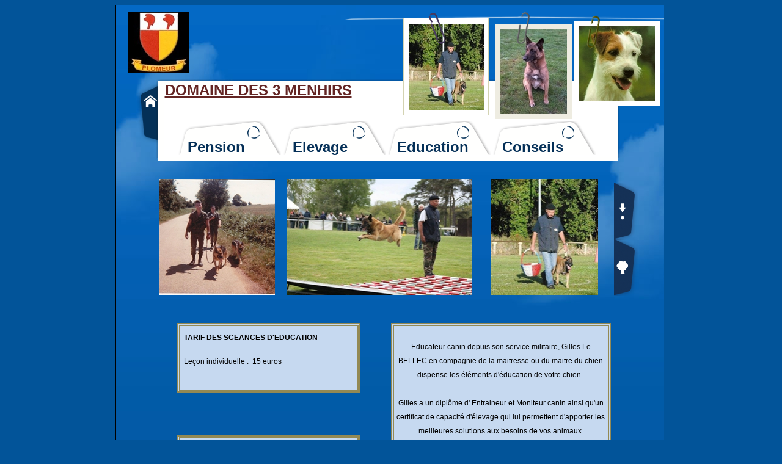

--- FILE ---
content_type: text/html; charset=UTF-8
request_url: http://domaine-des3menhirs.fr/education.htm
body_size: 4531
content:
<!DOCTYPE HTML>
<html xmlns="http://www.w3.org/1999/xhtml" dir="ltr" lang="fr">
<head>
<meta http-equiv="content-type" content="text/html; charset=UTF-8" />
<meta name="generator" content="openElement (1.53)" />
<title>&#233;ducation canine</title>
<meta name="keywords" content=" pension canine,  pension pour chat, plomeur, pont l'abbé, pont l'abbe, 29, finistere, finistère, bigoudénie, pays bigouden, chenil, chaterie, education canine, éducation canine, Jack Russel, Malinois, elevage canin, élevage canin, 3 menhirs, domaine des 3 menhirs, le bellec, Gilles le Bellec " />
<link id="openElement" rel="stylesheet" type="text/css" href="WEFiles/Css/v01/openElement.css?v=50491126800" />
<link id="OETemplate1" rel="stylesheet" type="text/css" href="Templates/BaseCalque.css?v=50491126800" />
<link id="OETemplate2" rel="stylesheet" type="text/css" href="Templates/CalqueStandard.css?v=50491126800" />
<link id="OEBase" rel="stylesheet" type="text/css" href="education.css?v=50491126800" />
<link rel="stylesheet" type="text/css" href="WEFiles/Css/WEGalleryCarrousel1-v21.css?v=50491126800" />
<!--[if lte IE 7]> 
<link rel="stylesheet" type="text/css" href="WEFiles/Css/ie7.css?v=50491126800" />
<![endif]-->
<script type="text/javascript">
var WEInfoPage = {"PHPVersion":"phpOK","OEVersion":"1-53-2","PagePath":"education","Culture":"DEFAULT","LanguageCode":"FR","RelativePath":"","RenderMode":"Export","PageAssociatePath":"education","EditorTexts":null};
</script>
<script type="text/javascript" src="http://ajax.googleapis.com/ajax/libs/jquery/1.10.2/jquery.min.js"></script>
<script type="text/javascript" src="WEFiles/Client/jQuery/migrate.js?v=50491126800"></script>
<script type="text/javascript" src="WEFiles/Client/Common/oe.min.js?v=50491126800"></script>
<script type="text/javascript" src="education(var).js?v=50491126800"></script>
<script type="text/javascript" src="WEFiles/Client/jQuery/Plugins/jquery.ui.effects.js?v=50491126800"></script>
<script type="text/javascript" src="WEFiles/Client/WEGalleryCarrousel1-v22.js?v=50491126800"></script>
<script type="text/javascript">

  (function(i,s,o,g,r,a,m){i['GoogleAnalyticsObject']=r;i[r]=i[r]||function(){
  (i[r].q=i[r].q||[]).push(arguments)},i[r].l=1*new Date();a=s.createElement(o),
  m=s.getElementsByTagName(o)[0];a.async=1;a.src=g;m.parentNode.insertBefore(a,m)
  })(window,document,'script','//www.google-analytics.com/analytics.js','ga');

  ga('create', 'UA-47382721-1', 'pagesperso-orange.fr');
  ga('send', 'pageview');



</script>

</head>
<body class="">
	<form id="XForm" method="post" action="#"></form>
	<div id="XBody" class="BaseDiv RBoth OEPageXbody OESK_XBody_Default" style="z-index:2000">
		<div class="OESZ OESZ_DivContent OESZG_XBody">
			<div class="OESZ OESZ_XBodyContent OESZG_XBody OECT OECT_Content OECTAbs">
				<div id="WEaaa8fd5a84" class="BaseDiv RBoth OEWEImage OESK_WEImage_Default" style="z-index:18">
					<div class="OESZ OESZ_DivContent OESZG_WEaaa8fd5a84">
						<a href="http://www.plomeur.com/"><img style="" src="WEFiles/Image/WEImage/plomeur_blason-29d18772.jpg" alt="" /></a>
					</div>
				</div>
				<div id="WE326077c23c" class="BaseDiv RNone OEWEImage OESK_WEImage_Default" style="z-index:21">
					<div class="OESZ OESZ_DivContent OESZG_WE326077c23c">
						<img style="height:60px;width:51px;" src="Files/Image/Template/agraphe1_s1.png" alt="" />
					</div>
				</div>
				<div id="WE42dc1e8bc4" class="BaseDiv RNone OEWEImage OESK_WEImage_Default" style="z-index:15">
					<div class="OESZ OESZ_DivContent OESZG_WE42dc1e8bc4">
						<img style="height:54px;width:46px;" src="Files/Image/Template/agraphe2_s1.png" alt="" />
					</div>
				</div>
				<div id="WE80b8acbafd" class="BaseDiv RNone OEWEImage OESK_WEImage_Default" style="z-index:5">
					<div class="OESZ OESZ_DivContent OESZG_WE80b8acbafd">
						<img style="height:16px;width:527px;" src="Files/Image/Template/fil.png" alt="" />
					</div>
				</div>
				<div id="WEe327c5dc18" class="BaseDiv RNone OEWEImage OESK_WEImage_Default" style="z-index:13">
					<div class="OESZ OESZ_DivContent OESZG_WEe327c5dc18">
						<img style="height:60px;width:52px;" src="Files/Image/Template/agraphe3_s1.png" alt="" />
					</div>
				</div>
				<div id="WE953ee934c6" class="BaseDiv RBoth OEWECadre OESK_WECadre_bfa9f842" style="z-index:19">
					<div class="OESZ OESZ_DivContent OESZG_WE953ee934c6">
						<div class="OESZ OESZ_Top OESZG_WE953ee934c6"></div><div class="OESZ OESZ_Content OESZG_WE953ee934c6"></div><div class="OESZ OESZ_Bottom OESZG_WE953ee934c6"></div>
					</div>
				</div>
				<div id="WE1c90bf802b" class="BaseDiv RBoth OEWEImage OESK_WEImage_Default" style="z-index:12">
					<div class="OESZ OESZ_DivContent OESZG_WE1c90bf802b">
						<img style="" src="WEFiles/Image/WEImage/jack01-eb54f98d.jpg" alt="" />
					</div>
				</div>
				<div id="WE73cc4aca2c" class="BaseDiv RBoth OEWEImage OESK_WEImage_Default" style="z-index:20">
					<div class="OESZ OESZ_DivContent OESZG_WE73cc4aca2c">
						<img style="" src="WEFiles/Image/WEImage/berger04-7bc61bbf.jpg" alt="" />
					</div>
				</div>
				<div id="WEb3217a8472" class="BaseDiv RBoth OEWEImage OESK_WEImage_Default" style="z-index:14">
					<div class="OESZ OESZ_DivContent OESZG_WEb3217a8472">
						<img style="" src="WEFiles/Image/WEImage/berger01-4ed51918.jpg" alt="" />
					</div>
				</div>
				<div id="WE6ac2095622" class="BaseDiv RBoth OEWEImage OESK_WEImage_Default" style="z-index:11">
					<div class="OESZ OESZ_DivContent OESZG_WE6ac2095622">

					</div>
				</div>
				<div id="WE096d25d483" class="BaseDiv RBoth OEWEImage OESK_WEImage_Default" style="z-index:10">
					<div class="OESZ OESZ_DivContent OESZG_WE096d25d483">

					</div>
				</div>
				<div id="WE33e1e6b789" class="BaseDiv RBoth OEWECadre OESK_WECadre_Default" style="z-index:4">
					<div class="OESZ OESZ_DivLeft1 OESZG_WE33e1e6b789"></div>
					<div class="OESZ OESZ_DivLeft2 OESZG_WE33e1e6b789"></div>
					<div class="OESZ OESZ_DivLeft3 OESZG_WE33e1e6b789"></div>
					<div class="OESZ OESZ_DivLeft4 OESZG_WE33e1e6b789"></div>
					<div class="OESZ OESZ_DivContent OESZG_WE33e1e6b789">
						<div class="OESZ OESZ_Top OESZG_WE33e1e6b789"></div><div class="OESZ OESZ_Content OESZG_WE33e1e6b789"></div><div class="OESZ OESZ_Bottom OESZG_WE33e1e6b789"></div>
					</div>
					<div class="OESZ OESZ_DivRight1 OESZG_WE33e1e6b789"></div>
					<div class="OESZ OESZ_DivRight2 OESZG_WE33e1e6b789"></div>
					<div class="OESZ OESZ_DivRight3 OESZG_WE33e1e6b789"></div>
					<div class="OESZ OESZ_DivRight4 OESZG_WE33e1e6b789"></div>
				</div>
				<div id="WE7662e85406" class="BaseDiv RNone OEWEImage OESK_WEImage_Default" style="z-index:1">
					<div class="OESZ OESZ_DivContent OESZG_WE7662e85406">
						<a href="index.htm"><img style="height:103px;width:38px;" src="Files/Image/Template/Menus/Menu1.png" alt="Accueil" /></a>
					</div>
				</div>
				<div id="WE9ff80c7525" class="BaseDiv RWidth OEWEText OESK_WEText_Default" style="z-index:17">
					<div class="OESZ OESZ_DivContent OESZG_WE9ff80c7525">
						<span class="ContentBox"><span style="text-decoration:underline;font-size:24px;color:rgb(99, 36, 35);"><b>DOMAINE DES 3 MENHIRS</b></span></span>
					</div>
				</div>
				<div id="WEaa2fc79b1a" class="BaseDiv RBoth OEWELinkButton OESK_WELinkButton_58dbc6b5 OEGo" style="z-index:6" onclick="return OE.Navigate.open(event,'pension.htm',1)">
					<div class="OESZ OESZ_DivContent OESZG_WEaa2fc79b1a">
						<a class="OESZ OESZ_Text OESZG_WEaa2fc79b1a ContentBox" href="pension.htm"><span style="font-family:Verdana, Arial, Helvetica, sans-serif;font-size:24px;">Pension</span><br /></a>
					</div>
				</div>
				<div id="WEcb2cdc590d" class="BaseDiv RBoth OEWELinkButton OESK_WELinkButton_58dbc6b5 OEGo" style="z-index:7" onclick="return OE.Navigate.open(event,'elevage.htm',1)">
					<div class="OESZ OESZ_DivContent OESZG_WEcb2cdc590d">
						<a class="OESZ OESZ_Text OESZG_WEcb2cdc590d ContentBox" href="elevage.htm"><span style="font-size:24px;">Elevage</span><br /></a>
					</div>
				</div>
				<div id="WE05027c5d32" class="BaseDiv RBoth OEWELinkButton OESK_WELinkButton_58dbc6b5 OEGo OE_ActiveLink" style="z-index:8" onclick="return OE.Navigate.open(event,'education.htm',1)">
					<div class="OESZ OESZ_DivContent OESZG_WE05027c5d32 OE_ActiveLink">
						<a class="OESZ OESZ_Text OESZG_WE05027c5d32 OE_ActiveLink ContentBox" href="education.htm"><span style="font-size:24px;">Education</span></a>
					</div>
				</div>
				<div id="WE26f9e70679" class="BaseDiv RBoth OEWELinkButton OESK_WELinkButton_58dbc6b5 OEGo" style="z-index:9" onclick="return OE.Navigate.open(event,'Conseils.htm',1)">
					<div class="OESZ OESZ_DivContent OESZG_WE26f9e70679">
						<a class="OESZ OESZ_Text OESZG_WE26f9e70679 ContentBox" href="Conseils.htm"><span style="font-size:24px;font-family:Verdana, Arial, Helvetica, sans-serif;">Conseils</span></a>
					</div>
				</div>
				<div id="WEee8703a597" class="BaseDiv RBoth OEWEImage OESK_WEImage_Default" style="z-index:2005">
					<div class="OESZ OESZ_DivContent OESZG_WEee8703a597">
						<img style="" src="WEFiles/Image/WEImage/armee-f9325d82.jpg" alt="" />
					</div>
				</div>
				<div id="WE556b51f9e7" class="BaseDiv RBoth OEWEGalleryCarrousel1 OESK_WEGalleryCarrousel1_d14cdbfa" style="z-index:2004">
					<div class="OESZ OESZ_DivContent OESZG_WE556b51f9e7">
						<div class="OESZ OESZ_Previous OESZG_WE556b51f9e7 OEo"></div>
						<div class="WECarrousel1Parent">
							<div class="WECarrousel1ImagesParent">
								<div class="CarrouselH_Img" style="height:190px ; width:133px; left:44px;"><img alt="un berger malinois assi sur l'herbe vu de face." src="WEFiles/Image/Gallery/f3de35c9-003e-4997-9dec-23081f82213e/berger01_1.jpg" class="OESZ OESZ_Images OESZG_WE556b51f9e7" title="berger01.jpg" /></div>
								<div class="CarrouselH_Img" style="height:190px ; width:304px; left:221px;"><img alt="erger malinois saute par dessus un long obstacle de barres rouges et blanches le maitre restant au garde à vous à coté de l'obstacle, seul le regard suit la progression du chien." src="WEFiles/Image/Gallery/f3de35c9-003e-4997-9dec-23081f82213e/berger03_1.jpg" class="OESZ OESZ_Images OESZG_WE556b51f9e7" title="berger03.jpg" /></div>
							</div>
						</div>
						<div class="OESZ OESZ_Next OESZG_WE556b51f9e7 OEo"></div>

					</div>
				</div>
				<div id="WEedc576df25" class="BaseDiv RNone OEWEImage OESK_WEImage_Default" style="z-index:3">
					<div class="OESZ OESZ_DivContent OESZG_WEedc576df25">
						<a href="Plan_acces.htm"><img style="height:94px;width:39px;" src="Files/Image/Template/Menus/Menu2.png" alt="" /></a>
					</div>
				</div>
				<div id="WEd25bec3acd" class="BaseDiv RBoth OEWEImage OESK_WEImage_Default" style="z-index:2">
					<div class="OESZ OESZ_DivContent OESZG_WEd25bec3acd">
						<a href="qui%20sommes%20nous.htm"><img style="" src="Files/Image/Template/Menus/Menu3.png" alt="" /></a>
					</div>
				</div>
				<div id="WE12f2c9f0af" class="BaseDiv RWidth OEWEText OESK_WEText_Default" style="z-index:2002">
					<div class="OESZ OESZ_DivContent OESZG_WE12f2c9f0af">
						<span class="ContentBox"><br />&nbsp; <b>TARIF DES SCEANCES D'EDUCATION</b><br /><br />&nbsp;&nbsp;<br />&nbsp; Leçon individuelle : &nbsp;15 euros<br /><br />&nbsp; &nbsp;<br /><br /></span>
					</div>
				</div>
				<div id="WEe04e51f826" class="BaseDiv RBoth OEWEText OESK_WEText_edf8ef84" style="z-index:2001">
					<div class="OESZ OESZ_DivContent OESZG_WEe04e51f826">
						<span class="ContentBox"><span style="font-family:Verdana, Arial, Helvetica, sans-serif;"><br />Educateur canin depuis son service militaire, Gilles Le BELLEC&nbsp;en compagnie de la maitresse ou du maitre du chien dispense les éléments d'éducation de votre chien.&nbsp;<br /><br />Gilles a un diplôme d' Entraineur et Moniteur canin ainsi qu'un certificat de capacité d'élevage qui lui permettent d'apporter les meilleures solutions aux besoins de vos animaux.<br /><br />Ces formations sont soit individuelle soit en groupe en fonction de vos disponibilités et de vos besoins ainsi que ceux de votre chien.</span><br /><br /></span>
					</div>
				</div>
				<div id="WE72fcd878c0" class="BaseDiv RBoth OEWEText OESK_WEText_Default" style="z-index:2003">
					<div class="OESZ OESZ_DivContent OESZG_WE72fcd878c0">
						<span class="ContentBox"><b><span style="font-size:13px;"><br /></span><span style="font-size:16px;">DEROULEMENT des leçons<br /></span><br /></b><span style="font-size:16px;">Durée : 1/2 heure<br /></span><br />Afin de préserver vos animaux, les chiens doivent être accompagnés par au moins un membre de la famille, identifiés, vaccinés, exempt de parasites, les femelles en chaleurs ne sont pas autorisées en cours collectifs<br /><br /></span>
					</div>
				</div>
				<div id="WE3e90b19597" class="BaseDiv RBoth OEWELabel OESK_WELabel_Default" style="z-index:16">
					<div class="OESZ OESZ_DivContent OESZG_WE3e90b19597">
						<span class="OESZ OESZ_Text OESZG_WE3e90b19597 ContentBox">&nbsp; &nbsp; &nbsp;/ &nbsp; &nbsp;&nbsp;</span>
					</div>
				</div>
			</div>
			<div class="OESZ OESZ_XBodyFooter OESZG_XBody OECT OECT_Footer OECTAbs">
				<div id="WEaa0314284b" class="BaseDiv RNone OEWEImage OESK_WEImage_Default" style="z-index:1">
					<div class="OESZ OESZ_DivContent OESZG_WEaa0314284b">
						<img style="height:21px;width:758px;" src="Files/Image/Template/bas.png" alt="" />
					</div>
				</div>
				<div id="WEe92d433549" class="BaseDiv RBoth OEWEHelpUs OESK_WEHelpUs_e761988f" style="z-index:5">
					<div class="OESZ OESZ_DivContent OESZG_WEe92d433549">
						<div class="OESZ OESZ_Image OESZG_WEe92d433549">
						<a href="http://www.openelement.com" target="_blank"><img src="WEFiles/Image/empty.png" style="width:100%;height:100%;border:none;" alt /></a>
						</div>
						<div class="OESZ OESZ_Text OESZG_WEe92d433549">
						<a href="http://www.openelement.com" onclick="return OE.Navigate.blank(event,this.href)" class="ContentBox">Site créé avec OpenElement</a>
						</div>

					</div>
				</div>
				<div id="WEaf08c934c2" class="BaseDiv RHeight OEWELink OESK_WELink_Default" style="z-index:2" onclick="return OE.Navigate.open(event,'index.htm',1)">
					<div class="OESZ OESZ_DivContent OESZG_WEaf08c934c2">
						<a class="OESZ OESZ_Link OESZG_WEaf08c934c2 ContentBox" href="index.htm"><span style="font-size:16px;"><b>Accueil</b></span></a>
					</div>
				</div>
				<div id="WE2f971cf0b2" class="BaseDiv RHeight OEWELink OESK_WELink_Default" style="z-index:3" onclick="return OE.Navigate.open(event,'Plan_acces.htm',1)">
					<div class="OESZ OESZ_DivContent OESZG_WE2f971cf0b2">
						<a class="OESZ OESZ_Link OESZG_WE2f971cf0b2 ContentBox" href="Plan_acces.htm"><span style="font-size:16px;"><b>Plan d'accès</b></span></a>
					</div>
				</div>
				<div id="WEa5acf0dc49" class="BaseDiv RBoth OEWELabel OESK_WELabel_Default" style="z-index:6">
					<div class="OESZ OESZ_DivContent OESZG_WEa5acf0dc49">
						<span class="OESZ OESZ_Text OESZG_WEa5acf0dc49 ContentBox">&nbsp; &nbsp; &nbsp;/ &nbsp;&nbsp;</span>
					</div>
				</div>
				<div id="WE3eadc818b3" class="BaseDiv RBoth OEWELink OESK_WELink_Default" style="z-index:8" onclick="return OE.Navigate.open(event,'info%20legales.htm',1)">
					<div class="OESZ OESZ_DivContent OESZG_WE3eadc818b3">
						<a class="OESZ OESZ_Link OESZG_WE3eadc818b3 ContentBox" href="info%20legales.htm"><span style="font-size:16px;"><b>Légal</b></span></a>
					</div>
				</div>
				<div id="WEf63bf4ab0b" class="BaseDiv RHeight OEWELink OESK_WELink_Default" style="z-index:4" onclick="return OE.Navigate.open(event,'qui%20sommes%20nous.htm',1)">
					<div class="OESZ OESZ_DivContent OESZG_WEf63bf4ab0b">
						<a class="OESZ OESZ_Link OESZG_WEf63bf4ab0b ContentBox" href="qui%20sommes%20nous.htm"><b style="font-size: medium;">Qui sommes nous</b><br /></a>
					</div>
				</div>
				<div id="WE1e818860d1" class="BaseDiv RBoth OEWEW3C OESK_WEW3C_Default" style="z-index:7">
					<div class="OESZ OESZ_DivContent OESZG_WE1e818860d1">
						<a href="http://validator.w3.org/check?uri=referer&amp;doctype=XHTML+1.0+Transitional"><img src="WEFiles/Image/WEW3C.png" alt="Valid XHTML 1.0 Transitional" height="31" width="88" style="border-style:hidden" /></a>
					</div>
				</div>
			</div>

		</div>
	</div><script type="text/javascript">
	$(["WEFiles/Image/Skin/5c2cd534.png","WEFiles/Image/Skin/1b9afda2.png","WEFiles/Image/Skin/e6202bb0.png"]).preloadImg();

	</script>

</body>
</html>

--- FILE ---
content_type: text/css
request_url: http://domaine-des3menhirs.fr/WEFiles/Css/v01/openElement.css?v=50491126800
body_size: 5773
content:
body{padding:0 !important;margin:0 !important;font-size:16px;line-height:1.2}.Fs1{font-size:10px}.Fs2{font-size:13px}.Fs3{font-size:16px}.Fs4{font-size:18px}.Fs5{font-size:24px}.Fs6{font-size:32px}h1,h2,h3,h4,h5,h6{padding:0;margin:0;font-weight:inherit;font-style:inherit;font-size:inherit}div{position:relative;border-width:0;text-decoration:inherit}.BaseDiv{overflow:visible !important;min-height:15px;min-width:15px;position:absolute}#XBody{position:relative}.OESK_XBody_Default{margin:8px auto 15px auto}#XBody div.BaseDiv>.OESZ_DivContent{padding:0;margin:0}#XBody div.BaseDiv.RBoth>.OESZ_DivContent{width:100%;height:100%}#XBody div.BaseDiv.RWidth>.OESZ_DivContent{width:100%}#XBody div.BaseDiv.RHeight>.OESZ_DivContent{height:100%}.ContentBox{display:-moz-inline-stack;display:inline-block;width:inherit;height:inherit;box-sizing:border-box;-webkit-box-sizing:border-box;-moz-box-sizing:border-box}.MaxBox{display:-moz-inline-stack;display:inline-block;width:100%;height:100%;box-sizing:border-box;-webkit-box-sizing:border-box;-moz-box-sizing:border-box}.OESZ_DivLeft1,.OESZ_DivLeft2,.OESZ_DivLeft3,.OESZ_DivLeft4,.OESZ_DivRight1,.OESZ_DivRight2,.OESZ_DivRight3,.OESZ_DivRight4{position:absolute;overflow:hidden;z-index:1}.OEWEImage img{border:none;width:100%;height:100%}a:link,a:visited,a:hover,a:active{text-decoration:none;color:#00f}.FontBlock{display:inline}.OECT{width:100%;height:100%;min-height:15px;min-width:15px}.BaseDiv>.OESZ_DivContent>.OECT{overflow:visible}.BaseDiv.RBoth:not(#XBody)>.OESZ_DivContent>.OECT{overflow:auto}#XBody div.OESZG_XBody.OECT{overflow:visible !important}.OECenterAB{top:0 !important;bottom:0 !important;left:0 !important;right:0 !important;margin:auto !important}.OECenterAH{left:0 !important;right:0 !important;margin-left:auto !important;margin-right:auto !important}.OECenterAV{top:0 !important;bottom:0 !important;margin-top:auto !important;margin-bottom:auto !important}.OECenterRH{margin-left:auto !important;margin-right:auto !important;float:none !important;text-align:left;left:0 !important;right:0 !important}.OERelLine{width:100%;clear:both}.OECTRel>.OERelLine>.BaseDiv,.OECTRel>.OEIteratorParent>.OEIterator>.OERelLine>.BaseDiv,.OECTRel>.OEIteratorParent>.OERelLine>.OEIterator>.BaseDiv{position:relative !important;left:auto !important;right:auto !important;top:auto !important;bottom:auto !important;display:inline-block !important;text-align:left}.OECTRel>.OERelLine.OEHAlignL,.OECTRel>.OEIteratorParent>.OERelLine.OEHAlignL,.OECTRel>.OEIteratorParent>.OEIterator>.OERelLine.OEHAlignL{text-align:left}.OECTRel>.OERelLine.OEHAlignC,.OECTRel>.OEIteratorParent>.OERelLine.OEHAlignC,.OECTRel>.OEIteratorParent>.OEIterator>.OERelLine.OEHAlignC{text-align:center}.OECTRel>.OERelLine.OEHAlignR,.OECTRel>.OEIteratorParent>.OERelLine.OEHAlignR,.OECTRel>.OEIterator>.OERelLine.OEHAlignR{text-align:right}.OECTRel>.OERelLine.OEVAlignT>.BaseDiv,.OECTRel>.OEIteratorParent>.OEIterator>.OERelLine.OEVAlignT>.BaseDiv,.OECTRel>.OEIteratorParent>.OERelLine.OEVAlignT>.OEIterator>.BaseDiv{vertical-align:top}.OECTRel>.OERelLine.OEVAlignM>.BaseDiv,.OECTRel>.OEIteratorParent>.OEIterator>.OERelLine.OEVAlignM>.BaseDiv,.OECTRel>.OEIteratorParent>.OERelLine.OEVAlignM>.OEIterator>.BaseDiv{vertical-align:middle}.OECTRel>.OERelLine.OEVAlignB>.BaseDiv,.OECTRel>.OEIteratorParent>.OEIterator>.OERelLine.OEVAlignB>.BaseDiv,.OECTRel>.OEIteratorParent>.OERelLine.OEVAlignB>.OEIterator>.BaseDiv{vertical-align:bottom}.OEWinModal{position:absolute;top:0;left:0;width:100%;height:100%;z-index:10000000;background:url('../../Image/ModalBackgound.png')}#OELoading{cursor:wait}#OELoadingAnim{top:50%;left:50%;width:132px;height:17px;margin-top:-8px;margin-left:-66px;background-image:url('../../Image/Loading2.gif')}#ModalPopupBlock{position:absolute;width:350px;z-index:10000000;background-color:#eee;border:1px outset #414040;box-shadow:0 0 3px 1px #3a3939;-webkit-box-shadow:0 0 3px 1px #3a3939;-moz-box-shadow:0 0 3px 1px #3a3939;-webkit-border-radius:0 0 3px 1px #3a3939;-moz-border-radius:0 0 3px 1px #3a3939}#ModalPopupBlockClose{position:absolute;right:-12px;top:-12px;background:url('../../Image/delete.png') no-repeat;cursor:pointer;width:28px;height:28px;z-index:1}#ModalPopupBlockContent{font:lighter 13px Arial,sans-serif;text-align:center;width:auto;max-height:200px;margin:20px 0 0 0;padding:0 5px 20px 5px;overflow:auto}#ModalPopupBlockFooter{width:auto;text-align:center;padding:5px;margin:0 8px 0 8px;border-top:1px solid #d3d3d3}#ModalPopupBlockFooter input{width:100px}.OEWEMenuAccordion{outline:none}.OESZ_FirstTitle{outline:none}.inputBoxSizing input,.inputBoxSizing textarea{width:100%;-webkit-box-sizing:border-box;-moz-box-sizing:border-box;box-sizing:border-box}.opentip-container{font:lighter 11px/1.3 Arial,sans-serif}.OEValidatorIco{background:url('../../Image/warning.png') no-repeat;width:16px;height:16px;float:left;margin-right:3px}.oe-wrap-aspect-ratio{position:relative;display:block;left:0 !important;top:0 !important;right:0 !important}.oe-subwrap-aspect-ratio{position:absolute;display:block;left:0 !important;top:0 !important;right:0 !important;bottom:0 !important;margin:0 !important;padding:0 !important}.opentip-container.stem-left .ot-close{top:-14px !important;right:-20px !important;left:auto !important}.opentip-container.stem-right .ot-close{top:-14px !important;left:-20px !important;right:auto !important}.OESZ_XBodyLeftColumn,.OESZ_LeftColumn,.OESZ_XBodyRightColumn,.OESZ_RightColumn{position:absolute;height:100%;top:0}.OESZ_XBodyLeftColumn,.OESZ_LeftColumn{left:0}.OESZ_XBodyRightColumn,.OESZ_RightColumn{right:0}.OESZ_Wrap_Columns_NoLeft{padding-left:0 !important}.OESZ_Wrap_Columns_NoRight{padding-right:0 !important}@media screen and (orientation:landscape){.doesnt-exist{background:none}}

--- FILE ---
content_type: text/css
request_url: http://domaine-des3menhirs.fr/Templates/BaseCalque.css?v=50491126800
body_size: 7996
content:
/*MinVersion*/
.OESK_XBody_Default{width:900px}.OESK_XBody_Default .OESZ_XBodyContent{width:100%;height:550px}.OESK_XBody_Default .OESZ_XBodyFooter{width:100%;height:50px}.OESK_WECadre_Default{width:350px;height:150px}.OESK_WECadre_Default .OESZ_Top{width:100%}.OESK_WECadre_Default .OESZ_Content{width:100%}.OESK_WECadre_Default .OESZ_Bottom{width:100%}.OESK_WELinkButton_58dbc6b5 a:link{color:#042f57;text-decoration:none}.OESK_WELinkButton_58dbc6b5 a:visited{color:#042f57;text-decoration:none}.OESK_WELinkButton_58dbc6b5 a:hover{color:#042f57;text-decoration:none}.OESK_WELinkButton_58dbc6b5 .OE_ActiveLink a{color:#042f57;text-decoration:none}.OESK_WELinkButton_58dbc6b5{width:153px;height:22px;border:0 none;cursor:pointer;font-weight:bold;font-size:12px;line-height:13px;padding:33px 0 0 15px;background-image:url("../WEFiles/Image/Skin/62b1360e.png")}.OE_Over.OESK_WELinkButton_58dbc6b5{color:#fff;background-image:url("../WEFiles/Image/Skin/5c2cd534.png")}.OESK_WELinkButton_58dbc6b5 .OESZ_Text{color:#042f57}.OESK_WELabel_Default{width:350px}.OESK_WEText_Default{width:350px;height:80px}.OESK_WECadre_bfa9f842{width:175px;height:221px;background-color:#fff;border:1px solid #d3d3b2;font-weight:bold}.OESK_WECadre_bfa9f842 .OESZ_Top{width:100%}.OESK_WECadre_bfa9f842 .OESZ_Content{width:100%}.OESK_WECadre_bfa9f842 .OESZ_Bottom{width:100%}.OESK_WEHelpUs_e761988f{width:22px;height:20px;font-family:Verdana,Arial,Helvetica,sans-serif}.OESK_WEHelpUs_e761988f .OESZ_Image{width:20px;height:20px;float:left;background-image:url("../WEFiles/Image/Skin/b11a5c5c.png")}.OESK_WEHelpUs_e761988f .OESZ_Text{display:none;float:left;line-height:20px;margin:0 0 0 2px}#XBody .OESZ_XBodyContent{display:block}#XBody .OESZ_XBodyFooter{display:block;height:50px}#XBody .OESZ_XBodyHeader{display:none;height:50px}#XBody .OESZ_XBodyLeftColumn{display:none;width:50px}#XBody .OESZ_XBodyRightColumn{display:none;width:50px}#XBody .OESZ_Wrap_Columns{padding-left:0;padding-right:0}#XBody{width:901px;background-repeat:no-repeat;border:1px solid;font-size:12px;line-height:13px;font-family:Arial,Helvetica,sans-serif}#XBody>.OESZ_DivContent{background-repeat:no-repeat;background-image:url("../WEFiles/Image/Skin/f4bb3d17.jpg")}body a:link{color:#042f57;text-decoration:none}body a:visited{color:#042f57;text-decoration:none}body a:hover{color:#042f57;text-decoration:none}body .OE_ActiveLink a{color:#042f57;text-decoration:none}body{background-color:#025499;background-repeat:no-repeat;background-position:top center;padding:0}#XBody .OESZ_XBodyContent{height:948px}#XBody .OESZ_XBodyFooter{height:68px}#WE326077c23c{position:absolute;left:500px;top:10px;width:auto;height:auto;max-height:60px;max-width:51px;min-height:60px;min-width:51px}#WE80b8acbafd{position:absolute;left:370px;top:15px;width:auto;height:auto;max-height:16px;max-width:527px;min-height:16px;min-width:527px}#WE42dc1e8bc4{position:absolute;left:640px;top:10px;width:auto;height:auto;max-height:54px;max-width:46px;min-height:54px;min-width:46px}#WEe327c5dc18{position:absolute;left:750px;top:16px;width:auto;height:auto;max-height:60px;max-width:52px;min-height:60px;min-width:52px}#WE33e1e6b789{position:absolute;left:60px;top:120px;width:731px;height:114px;padding:14px 19px 9px 19px}#WE33e1e6b789>.OESZ_DivLeft1{position:absolute;display:block;left:0;top:0;width:19px;height:14px;background-repeat:no-repeat;background-image:url("../WEFiles/Image/Skin/c851902b.png")}#WE33e1e6b789>.OESZ_DivLeft2{position:absolute;display:block;left:19px;top:0;right:19px;height:14px;background-repeat:repeat-x;background-image:url("../WEFiles/Image/Skin/4c2ca9e2.png")}#WE33e1e6b789>.OESZ_DivLeft3{position:absolute;display:block;top:0;right:0;width:19px;height:14px;background-repeat:no-repeat;background-image:url("../WEFiles/Image/Skin/f9074b25.png")}#WE33e1e6b789>.OESZ_DivLeft4{position:absolute;display:block;left:0;top:14px;bottom:9px;width:19px;background-repeat:repeat-y;background-image:url("../WEFiles/Image/Skin/7f4a1cc9.png")}#WE33e1e6b789>.OESZ_DivRight1{position:absolute;display:block;top:14px;bottom:9px;right:0;width:19px;background-repeat:repeat-y;background-image:url("../WEFiles/Image/Skin/d760684c.png")}#WE33e1e6b789>.OESZ_DivRight2{position:absolute;display:block;left:0;bottom:0;width:19px;height:9px;background-repeat:no-repeat;background-image:url("../WEFiles/Image/Skin/ad92ec69.png")}#WE33e1e6b789>.OESZ_DivRight3{position:absolute;display:block;left:19px;bottom:0;right:19px;height:9px;background-repeat:repeat-x;background-image:url("../WEFiles/Image/Skin/c538b8a8.png")}#WE33e1e6b789>.OESZ_DivRight4{position:absolute;display:block;bottom:0;right:0;width:19px;height:9px;background-repeat:no-repeat;background-image:url("../WEFiles/Image/Skin/c2c2ac03.png")}#WE33e1e6b789>.OESZ_DivContent{background-color:#fff}#WE7662e85406{position:absolute;left:35px;top:126px;width:auto;height:auto;max-height:103px;max-width:38px;min-height:103px;min-width:38px}#WEedc576df25{position:absolute;left:815px;top:290px;width:auto;height:auto;max-height:94px;max-width:39px;min-height:94px;min-width:39px}#WEd25bec3acd{position:absolute;left:815px;top:382px;width:39px;height:94px}#WEaa2fc79b1a{position:absolute;left:102px;top:190px;width:153px}#WEaa2fc79b1a .OESZ_Text{font-size:32px;font-family:Verdana,Arial,Helvetica,sans-serif;text-align:left}#WEcb2cdc590d{position:absolute;left:274px;top:190px;width:153px}#WEcb2cdc590d .OESZ_Text{font-size:32px;font-family:Verdana,Arial,Helvetica,sans-serif}#WE05027c5d32{position:absolute;left:445px;top:190px;width:153px}#WE05027c5d32 .OESZ_Text{font-size:32px;font-family:Verdana,Arial,Helvetica,sans-serif}#WE26f9e70679{position:absolute;left:617px;top:190px;width:153px}#WE26f9e70679 .OESZ_Text{font-size:32px;font-family:Verdana,Arial,Helvetica,sans-serif}#WE096d25d483{position:absolute;left:790px;top:100px}#WE6ac2095622{position:absolute;left:810px;top:70px}#WE1c90bf802b{position:absolute;left:750px;top:25px;width:124px;height:124px;border:8px solid #fff}#WEb3217a8472{position:absolute;left:620px;top:30px;width:110px;height:140px;border:8px solid #eeece1}#WE3e90b19597{position:absolute;left:270px;top:950px;width:30px;height:20px}#WE9ff80c7525{position:absolute;left:80px;top:130px;width:310px;height:auto;border:0 none;font-size:32px}#WEaaa8fd5a84{position:absolute;left:20px;top:10px;width:100px;height:100px}#WE73cc4aca2c{position:absolute;left:480px;top:30px;width:122px;height:141px}#WE953ee934c6{position:absolute;left:470px;top:20px;width:138px;height:158px}#WEaa0314284b{position:absolute;left:70px;top:0;width:auto;height:auto;max-height:21px;max-width:758px;min-height:21px;min-width:758px}#WEaf08c934c2 a:link{color:#000;text-decoration:underline}#WEaf08c934c2 a:visited{color:#000;text-decoration:underline}#WEaf08c934c2 a:hover{color:#000;text-decoration:underline}#WEaf08c934c2 .OE_ActiveLink a{color:#000;text-decoration:underline}#WEaf08c934c2{position:absolute;left:210px;top:2px;width:auto;height:20px}#WE2f971cf0b2 a:link{color:#000;text-decoration:underline}#WE2f971cf0b2 a:visited{color:#000;text-decoration:underline}#WE2f971cf0b2 a:hover{color:#000;text-decoration:underline}#WE2f971cf0b2 .OE_ActiveLink a{color:#000;text-decoration:underline}#WE2f971cf0b2{position:absolute;left:380px;top:2px;width:auto;height:20px}#WEf63bf4ab0b a:link{color:#000;text-decoration:underline}#WEf63bf4ab0b a:visited{color:#000;text-decoration:underline}#WEf63bf4ab0b a:hover{color:#000;text-decoration:underline}#WEf63bf4ab0b .OE_ActiveLink a{color:#000;text-decoration:underline}#WEf63bf4ab0b{position:absolute;left:520px;top:3px;width:auto;height:18px}#WEe92d433549{position:absolute;left:680px;top:0;width:22px;height:20px}#WEa5acf0dc49{position:absolute;left:480px;top:2px;width:30px;height:20px}#WE1e818860d1{position:absolute;left:400px;top:32px}#WE3eadc818b3 a:link{color:#000}#WE3eadc818b3 a:visited{color:#000}#WE3eadc818b3{position:absolute;left:730px;top:2px;width:50px;height:18px}#WE3eadc818b3 .OESZ_Link{color:#f00;font-size:13px;text-decoration:underline}

--- FILE ---
content_type: text/css
request_url: http://domaine-des3menhirs.fr/Templates/CalqueStandard.css?v=50491126800
body_size: 431
content:
/*MinVersion*/
.OESK_XBody_Default{width:900px}.OESK_XBody_Default .OESZ_XBodyContent{width:100%;height:550px}.OESK_XBody_Default .OESZ_XBodyFooter{width:100%;height:50px}#XBody .OESZ_XBodyContent{display:block}#XBody .OESZ_XBodyFooter{display:block}#XBody .OESZ_XBodyHeader{display:none}#XBody .OESZ_XBodyLeftColumn{display:none}#XBody .OESZ_XBodyRightColumn{display:none}#XBody .OESZ_Wrap_Columns{padding-left:0;padding-right:0}

--- FILE ---
content_type: text/css
request_url: http://domaine-des3menhirs.fr/education.css?v=50491126800
body_size: 2046
content:
/*MinVersion*/
.OESK_XBody_Default{width:900px}.OESK_XBody_Default .OESZ_XBodyContent{width:100%;height:550px}.OESK_XBody_Default .OESZ_XBodyFooter{width:100%;height:50px}.OESK_WEText_edf8ef84{width:233px;height:111px;line-height:23px;text-align:justify}.OESK_WEText_Default{width:350px;height:80px}.OESK_WEGalleryCarrousel1_d14cdbfa{width:550px;height:100px}.OESK_WEGalleryCarrousel1_d14cdbfa .OESZ_Next{left:-30px;top:0;width:30px;height:100%;background-repeat:no-repeat;background-position:center center;visibility:hidden;background-image:url("WEFiles/Image/Skin/37da9552.png")}.OESK_WEGalleryCarrousel1_d14cdbfa .OE_Over.OESZ_Next{background-image:url("WEFiles/Image/Skin/1b9afda2.png")}.OESK_WEGalleryCarrousel1_d14cdbfa .OESZ_Previous{top:0;right:-30px;width:30px;height:100%;background-repeat:no-repeat;background-position:center center;visibility:hidden;background-image:url("WEFiles/Image/Skin/7dadb587.png")}.OESK_WEGalleryCarrousel1_d14cdbfa .OE_Over.OESZ_Previous{background-image:url("WEFiles/Image/Skin/e6202bb0.png")}#XBody .OESZ_XBodyContent{display:block}#XBody .OESZ_XBodyFooter{display:block}#XBody .OESZ_XBodyHeader{display:none}#XBody .OESZ_XBodyLeftColumn{display:none}#XBody .OESZ_XBodyRightColumn{display:none}#XBody .OESZ_Wrap_Columns{padding-left:0;padding-right:0}#XBody .OESZ_XBodyContent{height:948px}#WEe04e51f826{position:absolute;left:450px;top:520px;width:350px;height:324px;background-color:#c6d9f0;border:5px double #938953;text-align:center}#WE12f2c9f0af{position:absolute;left:100px;top:520px;width:290px;height:auto;background-color:#c6d9f0;border:5px double #938953;font-family:Verdana,Arial,Helvetica,sans-serif}#WE72fcd878c0{position:absolute;left:100px;top:704px;width:290px;height:140px;background-color:#c6d9f0;border:5px double #938953;font-size:10px;text-align:center}#WE556b51f9e7{position:absolute;left:249px;top:284px;width:570px;height:190px}#WEee8703a597{position:absolute;left:70px;top:284px;width:190px;height:190px}#WEa2d35a0585{position:absolute;left:340px;top:230px;width:auto;height:auto}

--- FILE ---
content_type: text/css
request_url: http://domaine-des3menhirs.fr/WEFiles/Css/WEGalleryCarrousel1-v21.css?v=50491126800
body_size: 391
content:
.WECarrousel1Parent{width:100%;height:100%;overflow:hidden;float:left}.OESZ_Next{position:absolute;display:block;clear:both}.OESZ_Previous{position:absolute;float:left}.WECarrousel1ImagesParent img{width:100%;height:100%;border:0}.CarrouselH_Img{position:absolute;margin:0;border-width:0}.WECarrousel1ImagesParent{position:relative;white-space:nowrap;clear:both;height:100%;overflow:visible}

--- FILE ---
content_type: text/javascript
request_url: http://domaine-des3menhirs.fr/education(var).js?v=50491126800
body_size: 4249
content:
var OEConfWEGalleryCarrousel1 = {"WE556b51f9e7":{"Auto":true,"AutoWaitingTime":1000,"Decalage":1,"EasingJs":"none","ImagesInfo":[{"ImageOriginURL":{"Target":null,"Links":{"Items":{"DEFAULT":"WEFiles/Image/Gallery/f3de35c9-003e-4997-9dec-23081f82213e/berger01.jpg"}}},"ImgHeight":190,"ImgOuterHeight":0,"ImgOuterWidth":133,"ImgURL":{"Target":null,"Links":{"Items":{"DEFAULT":"WEFiles/Image/Gallery/f3de35c9-003e-4997-9dec-23081f82213e/berger01_1.jpg"}}},"ImgWidth":133,"PageLink":{"Target":null,"Links":{"Items":{"DEFAULT":""}}},"Title":{"Items":{"DEFAULT":"berger01.jpg"}}},{"ImageOriginURL":{"Target":null,"Links":{"Items":{"DEFAULT":"WEFiles/Image/Gallery/f3de35c9-003e-4997-9dec-23081f82213e/berger03.jpg"}}},"ImgHeight":190,"ImgOuterHeight":0,"ImgOuterWidth":304,"ImgURL":{"Target":null,"Links":{"Items":{"DEFAULT":"WEFiles/Image/Gallery/f3de35c9-003e-4997-9dec-23081f82213e/berger03_1.jpg"}}},"ImgWidth":304,"PageLink":{"Target":null,"Links":{"Items":{"DEFAULT":""}}},"Title":{"Items":{"DEFAULT":"berger03.jpg"}}},{"ImageOriginURL":{"Target":null,"Links":{"Items":{"DEFAULT":"WEFiles/Image/Gallery/f3de35c9-003e-4997-9dec-23081f82213e/berger04.jpg"}}},"ImgHeight":190,"ImgOuterHeight":0,"ImgOuterWidth":176,"ImgURL":{"Target":null,"Links":{"Items":{"DEFAULT":"WEFiles/Image/Gallery/f3de35c9-003e-4997-9dec-23081f82213e/berger04_1.jpg"}}},"ImgWidth":176,"PageLink":{"Target":null,"Links":{"Items":{"DEFAULT":""}}},"Title":{"Items":{"DEFAULT":"berger04.jpg"}}},{"ImageOriginURL":{"Target":null,"Links":{"Items":{"DEFAULT":"WEFiles/Image/Gallery/f3de35c9-003e-4997-9dec-23081f82213e/berger05.jpg"}}},"ImgHeight":190,"ImgOuterHeight":0,"ImgOuterWidth":285,"ImgURL":{"Target":null,"Links":{"Items":{"DEFAULT":"WEFiles/Image/Gallery/f3de35c9-003e-4997-9dec-23081f82213e/berger05_1.jpg"}}},"ImgWidth":285,"PageLink":{"Target":null,"Links":{"Items":{"DEFAULT":""}}},"Title":{"Items":{"DEFAULT":"berger05.jpg"}}},{"ImageOriginURL":{"Target":null,"Links":{"Items":{"DEFAULT":"WEFiles/Image/Gallery/f3de35c9-003e-4997-9dec-23081f82213e/berger06.jpg"}}},"ImgHeight":190,"ImgOuterHeight":0,"ImgOuterWidth":285,"ImgURL":{"Target":null,"Links":{"Items":{"DEFAULT":"WEFiles/Image/Gallery/f3de35c9-003e-4997-9dec-23081f82213e/berger06_1.jpg"}}},"ImgWidth":285,"PageLink":{"Target":null,"Links":{"Items":{"DEFAULT":""}}},"Title":{"Items":{"DEFAULT":"berger06.jpg"}}},{"ImageOriginURL":{"Target":null,"Links":{"Items":{"DEFAULT":"WEFiles/Image/Gallery/f3de35c9-003e-4997-9dec-23081f82213e/berger07.jpg"}}},"ImgHeight":190,"ImgOuterHeight":0,"ImgOuterWidth":285,"ImgURL":{"Target":null,"Links":{"Items":{"DEFAULT":"WEFiles/Image/Gallery/f3de35c9-003e-4997-9dec-23081f82213e/berger07_1.jpg"}}},"ImgWidth":285,"PageLink":{"Target":null,"Links":{"Items":{"DEFAULT":""}}},"Title":{"Items":{"DEFAULT":"berger07.jpg"}}},{"ImageOriginURL":{"Target":null,"Links":{"Items":{"DEFAULT":"WEFiles/Image/Gallery/f3de35c9-003e-4997-9dec-23081f82213e/DSC02435-recadre.jpg"}}},"ImgHeight":190,"ImgOuterHeight":0,"ImgOuterWidth":238,"ImgURL":{"Target":null,"Links":{"Items":{"DEFAULT":"WEFiles/Image/Gallery/f3de35c9-003e-4997-9dec-23081f82213e/DSC02435-recadre_1.jpg"}}},"ImgWidth":238,"PageLink":{"Target":null,"Links":{"Items":{"DEFAULT":""}}},"Title":{"Items":{"DEFAULT":"DSC02435-recadre.jpg"}}},{"ImageOriginURL":{"Target":null,"Links":{"Items":{"DEFAULT":"WEFiles/Image/Gallery/f3de35c9-003e-4997-9dec-23081f82213e/DSC02313-recadre.jpg"}}},"ImgHeight":190,"ImgOuterHeight":0,"ImgOuterWidth":266,"ImgURL":{"Target":null,"Links":{"Items":{"DEFAULT":"WEFiles/Image/Gallery/f3de35c9-003e-4997-9dec-23081f82213e/DSC02313-recadre_1.jpg"}}},"ImgWidth":266,"PageLink":{"Target":null,"Links":{"Items":{"DEFAULT":""}}},"Title":{"Items":{"DEFAULT":"DSC02313-recadre.jpg"}}},{"ImageOriginURL":{"Target":null,"Links":{"Items":{"DEFAULT":"WEFiles/Image/Gallery/f3de35c9-003e-4997-9dec-23081f82213e/DSC02338-recadre.jpg"}}},"ImgHeight":190,"ImgOuterHeight":0,"ImgOuterWidth":192,"ImgURL":{"Target":null,"Links":{"Items":{"DEFAULT":"WEFiles/Image/Gallery/f3de35c9-003e-4997-9dec-23081f82213e/DSC02338-recadre_1.jpg"}}},"ImgWidth":192,"PageLink":{"Target":null,"Links":{"Items":{"DEFAULT":""}}},"Title":{"Items":{"DEFAULT":"DSC02338-recadre.jpg"}}}],"Sens":0,"TypeEffect":0,"Vitesse":1000}}
